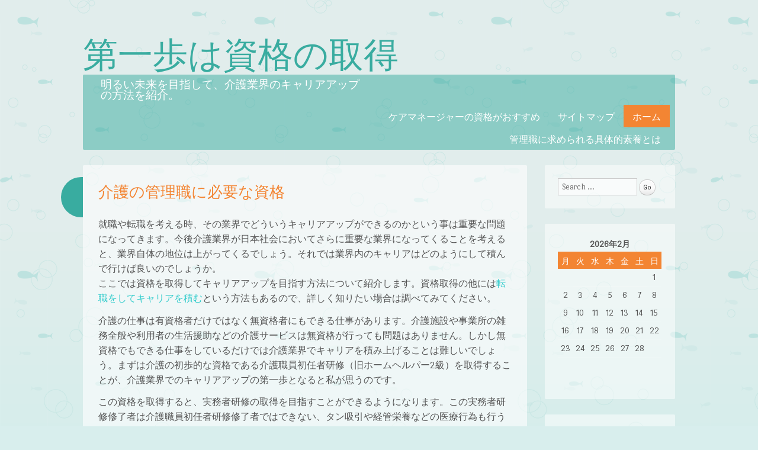

--- FILE ---
content_type: text/html; charset=UTF-8
request_url: http://www.rochesterpa.net/
body_size: 36419
content:
<!DOCTYPE html>
<html dir="ltr" lang="ja" prefix="og: https://ogp.me/ns#">
<head>
<meta charset="UTF-8" />
<meta name="viewport" content="width=device-width" />
<title>介護の管理職に必要な資格第一歩は資格の取得 | 明るい未来を目指して、介護業界のキャリアアップの方法を紹介。</title>
<link rel="profile" href="http://gmpg.org/xfn/11" />
<link rel="pingback" href="http://www.rochesterpa.net/xmlrpc.php" />
<!--[if lt IE 9]>
<script src="http://www.rochesterpa.net/wp-content/themes/something-fishy/js/html5.js" type="text/javascript"></script>
<![endif]-->


		<!-- All in One SEO 4.7.1.1 - aioseo.com -->
		<meta name="description" content="介護業界でキャリアアップを目指す方法は様々なりますが、介護資格を取得するという方法をおすすめします。実務者研修の修了や介護福祉士資格取得者はサービス提供責任者として訪問介護事業所の管理職としての道が開け、さらには介護事業所の起業もできるようになります。" />
		<meta name="robots" content="max-image-preview:large" />
		<meta name="keywords" content="資格,キャリアアップ,起業" />
		<link rel="canonical" href="http://www.rochesterpa.net/" />
		<meta name="generator" content="All in One SEO (AIOSEO) 4.7.1.1" />
		<meta property="og:locale" content="ja_JP" />
		<meta property="og:site_name" content="第一歩は資格の取得 | 明るい未来を目指して、介護業界のキャリアアップの方法を紹介。" />
		<meta property="og:type" content="website" />
		<meta property="og:title" content="介護の管理職に必要な資格" />
		<meta property="og:description" content="介護業界でキャリアアップを目指す方法は様々なりますが、介護資格を取得するという方法をおすすめします。実務者研修の修了や介護福祉士資格取得者はサービス提供責任者として訪問介護事業所の管理職としての道が開け、さらには介護事業所の起業もできるようになります。" />
		<meta property="og:url" content="http://www.rochesterpa.net/" />
		<meta name="twitter:card" content="summary" />
		<meta name="twitter:title" content="介護の管理職に必要な資格" />
		<meta name="twitter:description" content="介護業界でキャリアアップを目指す方法は様々なりますが、介護資格を取得するという方法をおすすめします。実務者研修の修了や介護福祉士資格取得者はサービス提供責任者として訪問介護事業所の管理職としての道が開け、さらには介護事業所の起業もできるようになります。" />
		<script type="application/ld+json" class="aioseo-schema">
			{"@context":"https:\/\/schema.org","@graph":[{"@type":"BreadcrumbList","@id":"http:\/\/www.rochesterpa.net\/#breadcrumblist","itemListElement":[{"@type":"ListItem","@id":"http:\/\/www.rochesterpa.net\/#listItem","position":1,"name":"\u5bb6"}]},{"@type":"Organization","@id":"http:\/\/www.rochesterpa.net\/#organization","name":"\u7b2c\u4e00\u6b69\u306f\u8cc7\u683c\u306e\u53d6\u5f97","description":"\u660e\u308b\u3044\u672a\u6765\u3092\u76ee\u6307\u3057\u3066\u3001\u4ecb\u8b77\u696d\u754c\u306e\u30ad\u30e3\u30ea\u30a2\u30a2\u30c3\u30d7\u306e\u65b9\u6cd5\u3092\u7d39\u4ecb\u3002","url":"http:\/\/www.rochesterpa.net\/"},{"@type":"WebPage","@id":"http:\/\/www.rochesterpa.net\/#webpage","url":"http:\/\/www.rochesterpa.net\/","name":"\u4ecb\u8b77\u306e\u7ba1\u7406\u8077\u306b\u5fc5\u8981\u306a\u8cc7\u683c","description":"\u4ecb\u8b77\u696d\u754c\u3067\u30ad\u30e3\u30ea\u30a2\u30a2\u30c3\u30d7\u3092\u76ee\u6307\u3059\u65b9\u6cd5\u306f\u69d8\u3005\u306a\u308a\u307e\u3059\u304c\u3001\u4ecb\u8b77\u8cc7\u683c\u3092\u53d6\u5f97\u3059\u308b\u3068\u3044\u3046\u65b9\u6cd5\u3092\u304a\u3059\u3059\u3081\u3057\u307e\u3059\u3002\u5b9f\u52d9\u8005\u7814\u4fee\u306e\u4fee\u4e86\u3084\u4ecb\u8b77\u798f\u7949\u58eb\u8cc7\u683c\u53d6\u5f97\u8005\u306f\u30b5\u30fc\u30d3\u30b9\u63d0\u4f9b\u8cac\u4efb\u8005\u3068\u3057\u3066\u8a2a\u554f\u4ecb\u8b77\u4e8b\u696d\u6240\u306e\u7ba1\u7406\u8077\u3068\u3057\u3066\u306e\u9053\u304c\u958b\u3051\u3001\u3055\u3089\u306b\u306f\u4ecb\u8b77\u4e8b\u696d\u6240\u306e\u8d77\u696d\u3082\u3067\u304d\u308b\u3088\u3046\u306b\u306a\u308a\u307e\u3059\u3002","inLanguage":"ja","isPartOf":{"@id":"http:\/\/www.rochesterpa.net\/#website"},"breadcrumb":{"@id":"http:\/\/www.rochesterpa.net\/#breadcrumblist"},"datePublished":"2017-04-02T15:37:00+09:00","dateModified":"2024-09-18T15:41:37+09:00"},{"@type":"WebSite","@id":"http:\/\/www.rochesterpa.net\/#website","url":"http:\/\/www.rochesterpa.net\/","name":"\u7b2c\u4e00\u6b69\u306f\u8cc7\u683c\u306e\u53d6\u5f97","description":"\u660e\u308b\u3044\u672a\u6765\u3092\u76ee\u6307\u3057\u3066\u3001\u4ecb\u8b77\u696d\u754c\u306e\u30ad\u30e3\u30ea\u30a2\u30a2\u30c3\u30d7\u306e\u65b9\u6cd5\u3092\u7d39\u4ecb\u3002","inLanguage":"ja","publisher":{"@id":"http:\/\/www.rochesterpa.net\/#organization"},"potentialAction":{"@type":"SearchAction","target":{"@type":"EntryPoint","urlTemplate":"http:\/\/www.rochesterpa.net\/?s={search_term_string}"},"query-input":"required name=search_term_string"}}]}
		</script>
		<!-- All in One SEO -->

<link rel='dns-prefetch' href='//fonts.googleapis.com' />
<link rel="alternate" type="application/rss+xml" title="第一歩は資格の取得 &raquo; フィード" href="http://www.rochesterpa.net/feed/" />
<link rel="alternate" type="application/rss+xml" title="第一歩は資格の取得 &raquo; コメントフィード" href="http://www.rochesterpa.net/comments/feed/" />
<link rel="alternate" title="oEmbed (JSON)" type="application/json+oembed" href="http://www.rochesterpa.net/wp-json/oembed/1.0/embed?url=http%3A%2F%2Fwww.rochesterpa.net%2F" />
<link rel="alternate" title="oEmbed (XML)" type="text/xml+oembed" href="http://www.rochesterpa.net/wp-json/oembed/1.0/embed?url=http%3A%2F%2Fwww.rochesterpa.net%2F&#038;format=xml" />
<style id='wp-img-auto-sizes-contain-inline-css' type='text/css'>
img:is([sizes=auto i],[sizes^="auto," i]){contain-intrinsic-size:3000px 1500px}
/*# sourceURL=wp-img-auto-sizes-contain-inline-css */
</style>
<style id='wp-emoji-styles-inline-css' type='text/css'>

	img.wp-smiley, img.emoji {
		display: inline !important;
		border: none !important;
		box-shadow: none !important;
		height: 1em !important;
		width: 1em !important;
		margin: 0 0.07em !important;
		vertical-align: -0.1em !important;
		background: none !important;
		padding: 0 !important;
	}
/*# sourceURL=wp-emoji-styles-inline-css */
</style>
<style id='wp-block-library-inline-css' type='text/css'>
:root{--wp-block-synced-color:#7a00df;--wp-block-synced-color--rgb:122,0,223;--wp-bound-block-color:var(--wp-block-synced-color);--wp-editor-canvas-background:#ddd;--wp-admin-theme-color:#007cba;--wp-admin-theme-color--rgb:0,124,186;--wp-admin-theme-color-darker-10:#006ba1;--wp-admin-theme-color-darker-10--rgb:0,107,160.5;--wp-admin-theme-color-darker-20:#005a87;--wp-admin-theme-color-darker-20--rgb:0,90,135;--wp-admin-border-width-focus:2px}@media (min-resolution:192dpi){:root{--wp-admin-border-width-focus:1.5px}}.wp-element-button{cursor:pointer}:root .has-very-light-gray-background-color{background-color:#eee}:root .has-very-dark-gray-background-color{background-color:#313131}:root .has-very-light-gray-color{color:#eee}:root .has-very-dark-gray-color{color:#313131}:root .has-vivid-green-cyan-to-vivid-cyan-blue-gradient-background{background:linear-gradient(135deg,#00d084,#0693e3)}:root .has-purple-crush-gradient-background{background:linear-gradient(135deg,#34e2e4,#4721fb 50%,#ab1dfe)}:root .has-hazy-dawn-gradient-background{background:linear-gradient(135deg,#faaca8,#dad0ec)}:root .has-subdued-olive-gradient-background{background:linear-gradient(135deg,#fafae1,#67a671)}:root .has-atomic-cream-gradient-background{background:linear-gradient(135deg,#fdd79a,#004a59)}:root .has-nightshade-gradient-background{background:linear-gradient(135deg,#330968,#31cdcf)}:root .has-midnight-gradient-background{background:linear-gradient(135deg,#020381,#2874fc)}:root{--wp--preset--font-size--normal:16px;--wp--preset--font-size--huge:42px}.has-regular-font-size{font-size:1em}.has-larger-font-size{font-size:2.625em}.has-normal-font-size{font-size:var(--wp--preset--font-size--normal)}.has-huge-font-size{font-size:var(--wp--preset--font-size--huge)}.has-text-align-center{text-align:center}.has-text-align-left{text-align:left}.has-text-align-right{text-align:right}.has-fit-text{white-space:nowrap!important}#end-resizable-editor-section{display:none}.aligncenter{clear:both}.items-justified-left{justify-content:flex-start}.items-justified-center{justify-content:center}.items-justified-right{justify-content:flex-end}.items-justified-space-between{justify-content:space-between}.screen-reader-text{border:0;clip-path:inset(50%);height:1px;margin:-1px;overflow:hidden;padding:0;position:absolute;width:1px;word-wrap:normal!important}.screen-reader-text:focus{background-color:#ddd;clip-path:none;color:#444;display:block;font-size:1em;height:auto;left:5px;line-height:normal;padding:15px 23px 14px;text-decoration:none;top:5px;width:auto;z-index:100000}html :where(.has-border-color){border-style:solid}html :where([style*=border-top-color]){border-top-style:solid}html :where([style*=border-right-color]){border-right-style:solid}html :where([style*=border-bottom-color]){border-bottom-style:solid}html :where([style*=border-left-color]){border-left-style:solid}html :where([style*=border-width]){border-style:solid}html :where([style*=border-top-width]){border-top-style:solid}html :where([style*=border-right-width]){border-right-style:solid}html :where([style*=border-bottom-width]){border-bottom-style:solid}html :where([style*=border-left-width]){border-left-style:solid}html :where(img[class*=wp-image-]){height:auto;max-width:100%}:where(figure){margin:0 0 1em}html :where(.is-position-sticky){--wp-admin--admin-bar--position-offset:var(--wp-admin--admin-bar--height,0px)}@media screen and (max-width:600px){html :where(.is-position-sticky){--wp-admin--admin-bar--position-offset:0px}}

/*# sourceURL=wp-block-library-inline-css */
</style><style id='global-styles-inline-css' type='text/css'>
:root{--wp--preset--aspect-ratio--square: 1;--wp--preset--aspect-ratio--4-3: 4/3;--wp--preset--aspect-ratio--3-4: 3/4;--wp--preset--aspect-ratio--3-2: 3/2;--wp--preset--aspect-ratio--2-3: 2/3;--wp--preset--aspect-ratio--16-9: 16/9;--wp--preset--aspect-ratio--9-16: 9/16;--wp--preset--color--black: #000000;--wp--preset--color--cyan-bluish-gray: #abb8c3;--wp--preset--color--white: #ffffff;--wp--preset--color--pale-pink: #f78da7;--wp--preset--color--vivid-red: #cf2e2e;--wp--preset--color--luminous-vivid-orange: #ff6900;--wp--preset--color--luminous-vivid-amber: #fcb900;--wp--preset--color--light-green-cyan: #7bdcb5;--wp--preset--color--vivid-green-cyan: #00d084;--wp--preset--color--pale-cyan-blue: #8ed1fc;--wp--preset--color--vivid-cyan-blue: #0693e3;--wp--preset--color--vivid-purple: #9b51e0;--wp--preset--gradient--vivid-cyan-blue-to-vivid-purple: linear-gradient(135deg,rgb(6,147,227) 0%,rgb(155,81,224) 100%);--wp--preset--gradient--light-green-cyan-to-vivid-green-cyan: linear-gradient(135deg,rgb(122,220,180) 0%,rgb(0,208,130) 100%);--wp--preset--gradient--luminous-vivid-amber-to-luminous-vivid-orange: linear-gradient(135deg,rgb(252,185,0) 0%,rgb(255,105,0) 100%);--wp--preset--gradient--luminous-vivid-orange-to-vivid-red: linear-gradient(135deg,rgb(255,105,0) 0%,rgb(207,46,46) 100%);--wp--preset--gradient--very-light-gray-to-cyan-bluish-gray: linear-gradient(135deg,rgb(238,238,238) 0%,rgb(169,184,195) 100%);--wp--preset--gradient--cool-to-warm-spectrum: linear-gradient(135deg,rgb(74,234,220) 0%,rgb(151,120,209) 20%,rgb(207,42,186) 40%,rgb(238,44,130) 60%,rgb(251,105,98) 80%,rgb(254,248,76) 100%);--wp--preset--gradient--blush-light-purple: linear-gradient(135deg,rgb(255,206,236) 0%,rgb(152,150,240) 100%);--wp--preset--gradient--blush-bordeaux: linear-gradient(135deg,rgb(254,205,165) 0%,rgb(254,45,45) 50%,rgb(107,0,62) 100%);--wp--preset--gradient--luminous-dusk: linear-gradient(135deg,rgb(255,203,112) 0%,rgb(199,81,192) 50%,rgb(65,88,208) 100%);--wp--preset--gradient--pale-ocean: linear-gradient(135deg,rgb(255,245,203) 0%,rgb(182,227,212) 50%,rgb(51,167,181) 100%);--wp--preset--gradient--electric-grass: linear-gradient(135deg,rgb(202,248,128) 0%,rgb(113,206,126) 100%);--wp--preset--gradient--midnight: linear-gradient(135deg,rgb(2,3,129) 0%,rgb(40,116,252) 100%);--wp--preset--font-size--small: 13px;--wp--preset--font-size--medium: 20px;--wp--preset--font-size--large: 36px;--wp--preset--font-size--x-large: 42px;--wp--preset--spacing--20: 0.44rem;--wp--preset--spacing--30: 0.67rem;--wp--preset--spacing--40: 1rem;--wp--preset--spacing--50: 1.5rem;--wp--preset--spacing--60: 2.25rem;--wp--preset--spacing--70: 3.38rem;--wp--preset--spacing--80: 5.06rem;--wp--preset--shadow--natural: 6px 6px 9px rgba(0, 0, 0, 0.2);--wp--preset--shadow--deep: 12px 12px 50px rgba(0, 0, 0, 0.4);--wp--preset--shadow--sharp: 6px 6px 0px rgba(0, 0, 0, 0.2);--wp--preset--shadow--outlined: 6px 6px 0px -3px rgb(255, 255, 255), 6px 6px rgb(0, 0, 0);--wp--preset--shadow--crisp: 6px 6px 0px rgb(0, 0, 0);}:where(.is-layout-flex){gap: 0.5em;}:where(.is-layout-grid){gap: 0.5em;}body .is-layout-flex{display: flex;}.is-layout-flex{flex-wrap: wrap;align-items: center;}.is-layout-flex > :is(*, div){margin: 0;}body .is-layout-grid{display: grid;}.is-layout-grid > :is(*, div){margin: 0;}:where(.wp-block-columns.is-layout-flex){gap: 2em;}:where(.wp-block-columns.is-layout-grid){gap: 2em;}:where(.wp-block-post-template.is-layout-flex){gap: 1.25em;}:where(.wp-block-post-template.is-layout-grid){gap: 1.25em;}.has-black-color{color: var(--wp--preset--color--black) !important;}.has-cyan-bluish-gray-color{color: var(--wp--preset--color--cyan-bluish-gray) !important;}.has-white-color{color: var(--wp--preset--color--white) !important;}.has-pale-pink-color{color: var(--wp--preset--color--pale-pink) !important;}.has-vivid-red-color{color: var(--wp--preset--color--vivid-red) !important;}.has-luminous-vivid-orange-color{color: var(--wp--preset--color--luminous-vivid-orange) !important;}.has-luminous-vivid-amber-color{color: var(--wp--preset--color--luminous-vivid-amber) !important;}.has-light-green-cyan-color{color: var(--wp--preset--color--light-green-cyan) !important;}.has-vivid-green-cyan-color{color: var(--wp--preset--color--vivid-green-cyan) !important;}.has-pale-cyan-blue-color{color: var(--wp--preset--color--pale-cyan-blue) !important;}.has-vivid-cyan-blue-color{color: var(--wp--preset--color--vivid-cyan-blue) !important;}.has-vivid-purple-color{color: var(--wp--preset--color--vivid-purple) !important;}.has-black-background-color{background-color: var(--wp--preset--color--black) !important;}.has-cyan-bluish-gray-background-color{background-color: var(--wp--preset--color--cyan-bluish-gray) !important;}.has-white-background-color{background-color: var(--wp--preset--color--white) !important;}.has-pale-pink-background-color{background-color: var(--wp--preset--color--pale-pink) !important;}.has-vivid-red-background-color{background-color: var(--wp--preset--color--vivid-red) !important;}.has-luminous-vivid-orange-background-color{background-color: var(--wp--preset--color--luminous-vivid-orange) !important;}.has-luminous-vivid-amber-background-color{background-color: var(--wp--preset--color--luminous-vivid-amber) !important;}.has-light-green-cyan-background-color{background-color: var(--wp--preset--color--light-green-cyan) !important;}.has-vivid-green-cyan-background-color{background-color: var(--wp--preset--color--vivid-green-cyan) !important;}.has-pale-cyan-blue-background-color{background-color: var(--wp--preset--color--pale-cyan-blue) !important;}.has-vivid-cyan-blue-background-color{background-color: var(--wp--preset--color--vivid-cyan-blue) !important;}.has-vivid-purple-background-color{background-color: var(--wp--preset--color--vivid-purple) !important;}.has-black-border-color{border-color: var(--wp--preset--color--black) !important;}.has-cyan-bluish-gray-border-color{border-color: var(--wp--preset--color--cyan-bluish-gray) !important;}.has-white-border-color{border-color: var(--wp--preset--color--white) !important;}.has-pale-pink-border-color{border-color: var(--wp--preset--color--pale-pink) !important;}.has-vivid-red-border-color{border-color: var(--wp--preset--color--vivid-red) !important;}.has-luminous-vivid-orange-border-color{border-color: var(--wp--preset--color--luminous-vivid-orange) !important;}.has-luminous-vivid-amber-border-color{border-color: var(--wp--preset--color--luminous-vivid-amber) !important;}.has-light-green-cyan-border-color{border-color: var(--wp--preset--color--light-green-cyan) !important;}.has-vivid-green-cyan-border-color{border-color: var(--wp--preset--color--vivid-green-cyan) !important;}.has-pale-cyan-blue-border-color{border-color: var(--wp--preset--color--pale-cyan-blue) !important;}.has-vivid-cyan-blue-border-color{border-color: var(--wp--preset--color--vivid-cyan-blue) !important;}.has-vivid-purple-border-color{border-color: var(--wp--preset--color--vivid-purple) !important;}.has-vivid-cyan-blue-to-vivid-purple-gradient-background{background: var(--wp--preset--gradient--vivid-cyan-blue-to-vivid-purple) !important;}.has-light-green-cyan-to-vivid-green-cyan-gradient-background{background: var(--wp--preset--gradient--light-green-cyan-to-vivid-green-cyan) !important;}.has-luminous-vivid-amber-to-luminous-vivid-orange-gradient-background{background: var(--wp--preset--gradient--luminous-vivid-amber-to-luminous-vivid-orange) !important;}.has-luminous-vivid-orange-to-vivid-red-gradient-background{background: var(--wp--preset--gradient--luminous-vivid-orange-to-vivid-red) !important;}.has-very-light-gray-to-cyan-bluish-gray-gradient-background{background: var(--wp--preset--gradient--very-light-gray-to-cyan-bluish-gray) !important;}.has-cool-to-warm-spectrum-gradient-background{background: var(--wp--preset--gradient--cool-to-warm-spectrum) !important;}.has-blush-light-purple-gradient-background{background: var(--wp--preset--gradient--blush-light-purple) !important;}.has-blush-bordeaux-gradient-background{background: var(--wp--preset--gradient--blush-bordeaux) !important;}.has-luminous-dusk-gradient-background{background: var(--wp--preset--gradient--luminous-dusk) !important;}.has-pale-ocean-gradient-background{background: var(--wp--preset--gradient--pale-ocean) !important;}.has-electric-grass-gradient-background{background: var(--wp--preset--gradient--electric-grass) !important;}.has-midnight-gradient-background{background: var(--wp--preset--gradient--midnight) !important;}.has-small-font-size{font-size: var(--wp--preset--font-size--small) !important;}.has-medium-font-size{font-size: var(--wp--preset--font-size--medium) !important;}.has-large-font-size{font-size: var(--wp--preset--font-size--large) !important;}.has-x-large-font-size{font-size: var(--wp--preset--font-size--x-large) !important;}
/*# sourceURL=global-styles-inline-css */
</style>

<style id='classic-theme-styles-inline-css' type='text/css'>
/*! This file is auto-generated */
.wp-block-button__link{color:#fff;background-color:#32373c;border-radius:9999px;box-shadow:none;text-decoration:none;padding:calc(.667em + 2px) calc(1.333em + 2px);font-size:1.125em}.wp-block-file__button{background:#32373c;color:#fff;text-decoration:none}
/*# sourceURL=/wp-includes/css/classic-themes.min.css */
</style>
<link rel='stylesheet' id='underthesea-style-css' href='http://www.rochesterpa.net/wp-content/themes/something-fishy/style.css?ver=6.9' type='text/css' media='all' />
<link rel='stylesheet' id='underthesea-portlligatsans-css' href='http://fonts.googleapis.com/css?family=Port+Lligat+Sans&#038;ver=6.9' type='text/css' media='all' />
<link rel='stylesheet' id='underthesea-oswald-css' href='http://fonts.googleapis.com/css?family=Oswald%3A400%2C700%2C300&#038;ver=6.9' type='text/css' media='all' />
<link rel='stylesheet' id='underthesea-pacifico-css' href='http://fonts.googleapis.com/css?family=Pacifico&#038;ver=6.9' type='text/css' media='all' />
<script type="text/javascript" src="http://www.rochesterpa.net/wp-includes/js/jquery/jquery.min.js?ver=3.7.1" id="jquery-core-js"></script>
<script type="text/javascript" src="http://www.rochesterpa.net/wp-includes/js/jquery/jquery-migrate.min.js?ver=3.4.1" id="jquery-migrate-js"></script>
<script type="text/javascript" src="http://www.rochesterpa.net/wp-content/themes/something-fishy/js/parallax.js?ver=6.9" id="underthesea-parallax-js"></script>
<link rel="https://api.w.org/" href="http://www.rochesterpa.net/wp-json/" /><link rel="alternate" title="JSON" type="application/json" href="http://www.rochesterpa.net/wp-json/wp/v2/pages/4" /><link rel="EditURI" type="application/rsd+xml" title="RSD" href="http://www.rochesterpa.net/xmlrpc.php?rsd" />
<meta name="generator" content="WordPress 6.9" />
<link rel='shortlink' href='http://www.rochesterpa.net/' />
</head>

<body class="home wp-singular page-template-default page page-id-4 wp-theme-something-fishy">
<div id="page" class="hfeed site">
	
	<div class="sea-sprite" id="worm">
		<div id="worm-bubble">
			Get me outta here!		</div>
	</div>

	<div class="parallax" id="bubbles-1"></div>
	<div class="parallax" id="bubbles-2"></div>
	<div class="parallax" id="fish"></div>
	<div class="parallax" id="fish-2"></div>

	<div class="parallax" id="whale"></div>
	<div class="parallax" id="crab"></div>
	<div class="parallax" id="dolphin"></div>
	<div class="parallax" id="jellyfish"></div>
	<div class="parallax" id="turtle"></div>
	<div class="parallax" id="orangefish"></div>
	<div class="parallax" id="orangefish-2"></div>

	<header id="masthead" class="site-header" role="banner">
				<hgroup>
			<h1 class="site-title"><a href="http://www.rochesterpa.net/" title="第一歩は資格の取得" rel="home">第一歩は資格の取得</a></h1>
		</hgroup>
		<nav role="navigation" class="site-navigation main-navigation">
			<h2 class="site-description">明るい未来を目指して、介護業界のキャリアアップの方法を紹介。</h2>
			<h1 class="assistive-text">Menu</h1>
			<div class="assistive-text skip-link"><a href="#content" title="Skip to content">Skip to content</a></div>
			<div class="menu"><ul>
<li class="current_page_item"><a href="http://www.rochesterpa.net/">ホーム</a></li><li class="page_item page-item-1"><a href="http://www.rochesterpa.net/sitemap/">サイトマップ</a></li>
<li class="page_item page-item-2"><a href="http://www.rochesterpa.net/%e3%82%b1%e3%82%a2%e3%83%9e%e3%83%8d%e3%83%bc%e3%82%b8%e3%83%a3%e3%83%bc%e3%81%ae%e8%b3%87%e6%a0%bc%e3%81%8c%e3%81%8a%e3%81%99%e3%81%99%e3%82%81/">ケアマネージャーの資格がおすすめ</a></li>
<li class="page_item page-item-3"><a href="http://www.rochesterpa.net/%e7%ae%a1%e7%90%86%e8%81%b7%e3%81%ab%e6%b1%82%e3%82%81%e3%82%89%e3%82%8c%e3%82%8b%e5%85%b7%e4%bd%93%e7%9a%84%e7%b4%a0%e9%a4%8a%e3%81%a8%e3%81%af/">管理職に求められる具体的素養とは</a></li>
</ul></div>
		</nav>
	</header><!-- #masthead .site-header -->

	<div id="main">
		<div id="primary" class="site-content">
			<div id="content" role="main">

				
					
<article id="post-4" class="post-4 page type-page status-publish hentry category-qualification tag-qualification">
	<header class="entry-header">
		<h1 class="entry-title">介護の管理職に必要な資格</h1>
	</header><!-- .entry-header -->

	<div class="entry-content">
		<p>就職や転職を考える時、その業界でどういうキャリアアップができるのかという事は重要な問題になってきます。今後介護業界が日本社会においてさらに重要な業界になってくることを考えると、業界自体の地位は上がってくるでしょう。それでは業界内のキャリアはどのようにして積んで行けば良いのでしょうか。<br />
ここでは資格を取得してキャリアアップを目指す方法について紹介します。資格取得の他には<span style="color: #33cccc;"><a style="color: #33cccc;" href="http://kaigo-kanrishoku.com" target="_blank" rel="noopener">転職をしてキャリアを積む</a></span>という方法もあるので、詳しく知りたい場合は調べてみてください。</p>
<p>介護の仕事は有資格者だけではなく無資格者にもできる仕事があります。介護施設や事業所の雑務全般や利用者の生活援助などの介護サービスは無資格が行っても問題はありません。しかし無資格でもできる仕事をしているだけでは介護業界でキャリアを積み上げることは難しいでしょう。まずは介護の初歩的な資格である介護職員初任者研修（旧ホームヘルパー2級）を取得することが、介護業界でのキャリアアップの第一歩となると私が思うのです。</p>
<p>この資格を取得すると、実務者研修の取得を目指すことができるようになります。この実務者研修修了者は介護職員初任者研修修了者ではできない、タン吸引や経管栄養などの医療行為も行うことができるようになります。また、さらなるキャリアアップとして国家資格である介護福祉士の資格を目指せるようになることも特徴的です。そして、実務者研修修了者や介護福祉士資格取得者はサービス提供責任者として訪問介護事業所などにおける管理職としての道も開けてきます。これらの上位資格の取得は介護事業所の起業にもつながり、介護業界でのキャリアアップに大いに役立ちます。</p>
					</div><!-- .entry-content -->
</article><!-- #post-4 -->

					

	<div id="comments" class="comments-area">

	
	
	
	
</div><!-- #comments .comments-area -->

				
			</div><!-- #content -->
		</div><!-- #primary .site-content -->

		<div id="secondary" class="widget-area" role="complementary">
						<aside id="search-2" class="widget widget_search">	<form method="get" id="searchform" action="http://www.rochesterpa.net/" role="search">
		<label for="s" class="assistive-text">Search</label>
		<input type="text" class="field" name="s" id="s" placeholder="Search &hellip;" />
		<input type="submit" class="submit" name="submit" id="searchsubmit" value="Go" />
	</form>
</aside><aside id="calendar-2" class="widget widget_calendar"><div id="calendar_wrap" class="calendar_wrap"><table id="wp-calendar" class="wp-calendar-table">
	<caption>2026年2月</caption>
	<thead>
	<tr>
		<th scope="col" aria-label="月曜日">月</th>
		<th scope="col" aria-label="火曜日">火</th>
		<th scope="col" aria-label="水曜日">水</th>
		<th scope="col" aria-label="木曜日">木</th>
		<th scope="col" aria-label="金曜日">金</th>
		<th scope="col" aria-label="土曜日">土</th>
		<th scope="col" aria-label="日曜日">日</th>
	</tr>
	</thead>
	<tbody>
	<tr>
		<td colspan="6" class="pad">&nbsp;</td><td id="today">1</td>
	</tr>
	<tr>
		<td>2</td><td>3</td><td>4</td><td>5</td><td>6</td><td>7</td><td>8</td>
	</tr>
	<tr>
		<td>9</td><td>10</td><td>11</td><td>12</td><td>13</td><td>14</td><td>15</td>
	</tr>
	<tr>
		<td>16</td><td>17</td><td>18</td><td>19</td><td>20</td><td>21</td><td>22</td>
	</tr>
	<tr>
		<td>23</td><td>24</td><td>25</td><td>26</td><td>27</td><td>28</td>
		<td class="pad" colspan="1">&nbsp;</td>
	</tr>
	</tbody>
	</table><nav aria-label="前と次の月" class="wp-calendar-nav">
		<span class="wp-calendar-nav-prev">&nbsp;</span>
		<span class="pad">&nbsp;</span>
		<span class="wp-calendar-nav-next">&nbsp;</span>
	</nav></div></aside><aside id="pages-2" class="widget widget_pages"><h1 class="widget-title">おすすめ記事</h1>
			<ul>
				<li class="page_item page-item-2"><a href="http://www.rochesterpa.net/%e3%82%b1%e3%82%a2%e3%83%9e%e3%83%8d%e3%83%bc%e3%82%b8%e3%83%a3%e3%83%bc%e3%81%ae%e8%b3%87%e6%a0%bc%e3%81%8c%e3%81%8a%e3%81%99%e3%81%99%e3%82%81/">ケアマネージャーの資格がおすすめ</a></li>
<li class="page_item page-item-4 current_page_item"><a href="http://www.rochesterpa.net/" aria-current="page">介護の管理職に必要な資格</a></li>
<li class="page_item page-item-3"><a href="http://www.rochesterpa.net/%e7%ae%a1%e7%90%86%e8%81%b7%e3%81%ab%e6%b1%82%e3%82%81%e3%82%89%e3%82%8c%e3%82%8b%e5%85%b7%e4%bd%93%e7%9a%84%e7%b4%a0%e9%a4%8a%e3%81%a8%e3%81%af/">管理職に求められる具体的素養とは</a></li>
			</ul>

			</aside><aside id="tag_cloud-3" class="widget widget_tag_cloud"><h1 class="widget-title">タグ</h1><div class="tagcloud"><a href="http://www.rochesterpa.net/tag/care-manager/" class="tag-cloud-link tag-link-7 tag-link-position-1" style="font-size: 8pt;" aria-label="ケアマネージャー (1個の項目)">ケアマネージャー</a>
<a href="http://www.rochesterpa.net/tag/management/" class="tag-cloud-link tag-link-5 tag-link-position-2" style="font-size: 8pt;" aria-label="管理職 (1個の項目)">管理職</a>
<a href="http://www.rochesterpa.net/tag/qualification/" class="tag-cloud-link tag-link-3 tag-link-position-3" style="font-size: 8pt;" aria-label="資格 (1個の項目)">資格</a></div>
</aside><aside id="categories-2" class="widget widget_categories"><h1 class="widget-title">カテゴリー</h1>
			<ul>
					<li class="cat-item cat-item-6"><a href="http://www.rochesterpa.net/category/care-manager/">ケアマネージャー</a>
</li>
	<li class="cat-item cat-item-4"><a href="http://www.rochesterpa.net/category/management/">管理職</a>
</li>
	<li class="cat-item cat-item-2"><a href="http://www.rochesterpa.net/category/qualification/">資格</a>
</li>
			</ul>

			</aside>		</div><!-- #secondary .widget-area -->
	</div><!-- #main -->
	<div class="reeds-wrapper"></div>
	<div class="footer-wrapper">
		<div class="sea-sprite" id="bubbles"></div>
		<div class="sea-sprite" id="oyster"></div>
		<div class="sea-sprite" id="plants-1-sm"></div>
		<div class="sea-sprite" id="plants-2-sm"></div>
		<div class="sea-sprite" id="starfish"></div>
		<div class="sea-sprite" id="starfish-2"></div>
		<div class="sea-sprite" id="plants-1-lg"></div>
		<div class="sea-sprite" id="octopus"></div>
		<div class="sea-sprite" id="hill-1"></div>
		<div class="sea-sprite" id="hill-2"></div>
		<div class="sea-sprite" id="snail"></div>
		<div class="reeds-sprite" id="reeds-1-lg"></div>
		<div class="reeds-sprite" id="reeds-2-lg"></div>
		<div class="reeds-sprite" id="reeds-1-sm"></div>
		<div class="reeds-sprite" id="reeds-2-sm"></div>
		<div class="reeds-sprite" id="reeds-3-sm"></div>
		<div class="reeds-sprite" id="reeds-4-sm"></div>
		<div class="reeds-sprite" id="reeds-5-sm"></div>
	</div>
	<div id="ocean-floor-background"></div>
	<div id="ocean-floor-background-2">
		<div class="footer-sidebars-wrapper">
							<div class="footer-sidebars">
							<div id="footer-1" class="widget-area" role="complementary">
						<aside id="meta-3" class="widget widget_meta"><h1 class="widget-title">メタ情報</h1>
		<ul>
						<li><a href="http://www.rochesterpa.net/wp-login.php">ログイン</a></li>
			<li><a href="http://www.rochesterpa.net/feed/">投稿フィード</a></li>
			<li><a href="http://www.rochesterpa.net/comments/feed/">コメントフィード</a></li>

			<li><a href="https://ja.wordpress.org/">WordPress.org</a></li>
		</ul>

		</aside>		</div><!-- #secondary .widget-area -->
							<div id="footer-2" class="widget-area" role="complementary">
								</div><!-- #secondary .widget-area -->
							<div id="footer-3" class="widget-area" role="complementary">
						<aside id="text-3" class="widget widget_text">			<div class="textwidget"></div>
		</aside>		</div><!-- #secondary .widget-area -->
				</div>
						<footer id="colophon" class="site-footer" role="contentinfo">
				<div class="site-info">
										<a href="http://wordpress.org/" title="A Semantic Personal Publishing Platform" rel="generator">Proudly powered by WordPress</a>
					<span class="sep"> | </span>
					Theme: Something Fishy by <a href="http://carolinemoore.net/" rel="designer">Caroline Moore</a>.				</div><!-- .site-info -->
			</footer><!-- .site-footer .site-footer -->
		</div>
	</div>

</div><!-- #page .hfeed .site -->

<script type="speculationrules">
{"prefetch":[{"source":"document","where":{"and":[{"href_matches":"/*"},{"not":{"href_matches":["/wp-*.php","/wp-admin/*","/wp-content/uploads/*","/wp-content/*","/wp-content/plugins/*","/wp-content/themes/something-fishy/*","/*\\?(.+)"]}},{"not":{"selector_matches":"a[rel~=\"nofollow\"]"}},{"not":{"selector_matches":".no-prefetch, .no-prefetch a"}}]},"eagerness":"conservative"}]}
</script>
<script type="text/javascript" src="http://www.rochesterpa.net/wp-content/themes/something-fishy/js/fishy.js?ver=20120206" id="underthesea-small-menu-js"></script>
<script id="wp-emoji-settings" type="application/json">
{"baseUrl":"https://s.w.org/images/core/emoji/17.0.2/72x72/","ext":".png","svgUrl":"https://s.w.org/images/core/emoji/17.0.2/svg/","svgExt":".svg","source":{"concatemoji":"http://www.rochesterpa.net/wp-includes/js/wp-emoji-release.min.js?ver=6.9"}}
</script>
<script type="module">
/* <![CDATA[ */
/*! This file is auto-generated */
const a=JSON.parse(document.getElementById("wp-emoji-settings").textContent),o=(window._wpemojiSettings=a,"wpEmojiSettingsSupports"),s=["flag","emoji"];function i(e){try{var t={supportTests:e,timestamp:(new Date).valueOf()};sessionStorage.setItem(o,JSON.stringify(t))}catch(e){}}function c(e,t,n){e.clearRect(0,0,e.canvas.width,e.canvas.height),e.fillText(t,0,0);t=new Uint32Array(e.getImageData(0,0,e.canvas.width,e.canvas.height).data);e.clearRect(0,0,e.canvas.width,e.canvas.height),e.fillText(n,0,0);const a=new Uint32Array(e.getImageData(0,0,e.canvas.width,e.canvas.height).data);return t.every((e,t)=>e===a[t])}function p(e,t){e.clearRect(0,0,e.canvas.width,e.canvas.height),e.fillText(t,0,0);var n=e.getImageData(16,16,1,1);for(let e=0;e<n.data.length;e++)if(0!==n.data[e])return!1;return!0}function u(e,t,n,a){switch(t){case"flag":return n(e,"\ud83c\udff3\ufe0f\u200d\u26a7\ufe0f","\ud83c\udff3\ufe0f\u200b\u26a7\ufe0f")?!1:!n(e,"\ud83c\udde8\ud83c\uddf6","\ud83c\udde8\u200b\ud83c\uddf6")&&!n(e,"\ud83c\udff4\udb40\udc67\udb40\udc62\udb40\udc65\udb40\udc6e\udb40\udc67\udb40\udc7f","\ud83c\udff4\u200b\udb40\udc67\u200b\udb40\udc62\u200b\udb40\udc65\u200b\udb40\udc6e\u200b\udb40\udc67\u200b\udb40\udc7f");case"emoji":return!a(e,"\ud83e\u1fac8")}return!1}function f(e,t,n,a){let r;const o=(r="undefined"!=typeof WorkerGlobalScope&&self instanceof WorkerGlobalScope?new OffscreenCanvas(300,150):document.createElement("canvas")).getContext("2d",{willReadFrequently:!0}),s=(o.textBaseline="top",o.font="600 32px Arial",{});return e.forEach(e=>{s[e]=t(o,e,n,a)}),s}function r(e){var t=document.createElement("script");t.src=e,t.defer=!0,document.head.appendChild(t)}a.supports={everything:!0,everythingExceptFlag:!0},new Promise(t=>{let n=function(){try{var e=JSON.parse(sessionStorage.getItem(o));if("object"==typeof e&&"number"==typeof e.timestamp&&(new Date).valueOf()<e.timestamp+604800&&"object"==typeof e.supportTests)return e.supportTests}catch(e){}return null}();if(!n){if("undefined"!=typeof Worker&&"undefined"!=typeof OffscreenCanvas&&"undefined"!=typeof URL&&URL.createObjectURL&&"undefined"!=typeof Blob)try{var e="postMessage("+f.toString()+"("+[JSON.stringify(s),u.toString(),c.toString(),p.toString()].join(",")+"));",a=new Blob([e],{type:"text/javascript"});const r=new Worker(URL.createObjectURL(a),{name:"wpTestEmojiSupports"});return void(r.onmessage=e=>{i(n=e.data),r.terminate(),t(n)})}catch(e){}i(n=f(s,u,c,p))}t(n)}).then(e=>{for(const n in e)a.supports[n]=e[n],a.supports.everything=a.supports.everything&&a.supports[n],"flag"!==n&&(a.supports.everythingExceptFlag=a.supports.everythingExceptFlag&&a.supports[n]);var t;a.supports.everythingExceptFlag=a.supports.everythingExceptFlag&&!a.supports.flag,a.supports.everything||((t=a.source||{}).concatemoji?r(t.concatemoji):t.wpemoji&&t.twemoji&&(r(t.twemoji),r(t.wpemoji)))});
//# sourceURL=http://www.rochesterpa.net/wp-includes/js/wp-emoji-loader.min.js
/* ]]> */
</script>

</body>
</html>